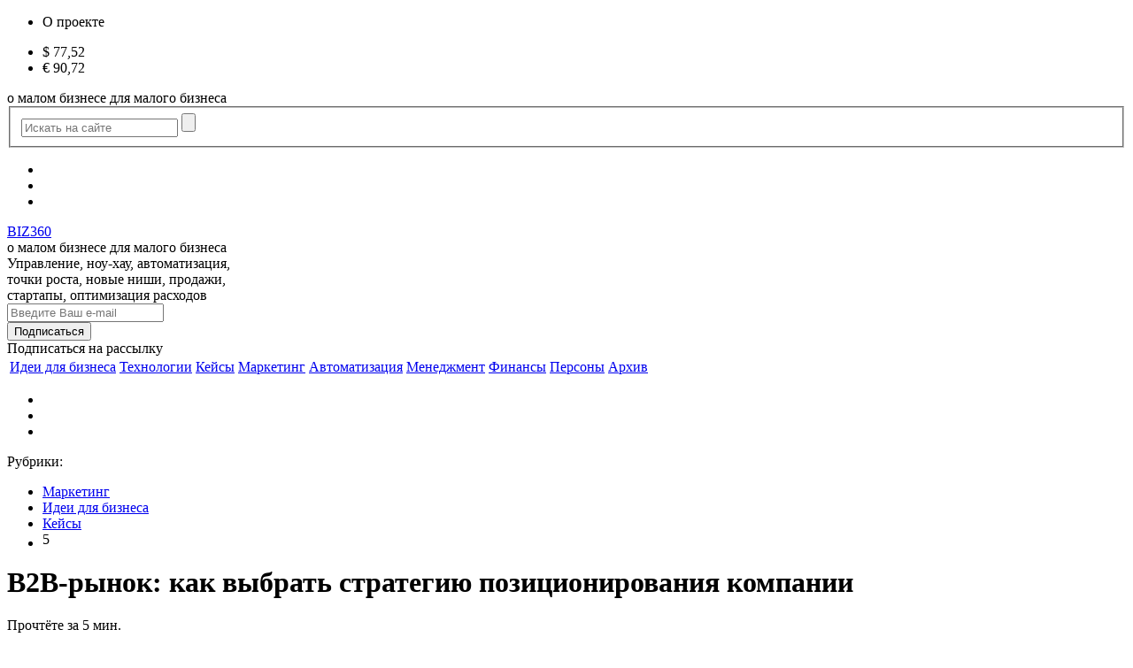

--- FILE ---
content_type: text/html; charset=UTF-8
request_url: https://biz360.ru/materials/b2b-rynok-kak-vybrat-strategiyu-pozitsionirovaniya-kompanii/
body_size: 22842
content:
<!DOCTYPE html>
<html xmlns="http://www.w3.org/1999/xhtml" xml:lang="ru" lang="ru">
<head>
    <meta charset="utf-8">
    <meta http-equiv="Content-Type" content="text/html; charset=UTF-8" />
<meta name="keywords" content="B2B-рынок: как выбрать стратегию позиционирования компании, Рекомендации из книги Ильи Балахнина «Найден более быстрый маршрут»" />
<meta name="description" content="B2B-рынок: как выбрать стратегию позиционирования компании; Рекомендации из книги Ильи Балахнина «Найден более быстрый маршрут»; Компании, работающие в сфере B2B, должны более внимательно подходить к собственному позиционированию" />
<script data-skip-moving="true">(function(w, d, n) {var cl = "bx-core";var ht = d.documentElement;var htc = ht ? ht.className : undefined;if (htc === undefined || htc.indexOf(cl) !== -1){return;}var ua = n.userAgent;if (/(iPad;)|(iPhone;)/i.test(ua)){cl += " bx-ios";}else if (/Windows/i.test(ua)){cl += ' bx-win';}else if (/Macintosh/i.test(ua)){cl += " bx-mac";}else if (/Linux/i.test(ua) && !/Android/i.test(ua)){cl += " bx-linux";}else if (/Android/i.test(ua)){cl += " bx-android";}cl += (/(ipad|iphone|android|mobile|touch)/i.test(ua) ? " bx-touch" : " bx-no-touch");cl += w.devicePixelRatio && w.devicePixelRatio >= 2? " bx-retina": " bx-no-retina";if (/AppleWebKit/.test(ua)){cl += " bx-chrome";}else if (/Opera/.test(ua)){cl += " bx-opera";}else if (/Firefox/.test(ua)){cl += " bx-firefox";}ht.className = htc ? htc + " " + cl : cl;})(window, document, navigator);</script>


<link href="/bitrix/js/ui/design-tokens/dist/ui.design-tokens.min.css?173434000323463" type="text/css"  rel="stylesheet" />
<link href="/bitrix/cache/css/s1/main/page_90ac02e68b4acbfd796a2a0641322608/page_90ac02e68b4acbfd796a2a0641322608_v1.css?17455101974251" type="text/css"  rel="stylesheet" />
<link href="/bitrix/cache/css/s1/main/template_7174776c9d85c55ed6741a5d1310ce70/template_7174776c9d85c55ed6741a5d1310ce70_v1.css?1762861600186111" type="text/css"  data-template-style="true" rel="stylesheet" />
<link href="/bitrix/panel/main/popup.min.css?167757031120774" type="text/css"  data-template-style="true"  rel="stylesheet" />







<meta property="fb:app_id" content="233241630158729" />
<meta property="og:image" content="https://biz360.ru/upload/resize_cache/iblock/a5a/1024_537_1b0adcb640bea517807806fb31d573fa2/B2B FB.jpg" />
<meta property="og:image:alt" content="B2B-рынок: как выбрать стратегию позиционирования компании" />
<meta property="og:title" content="B2B-рынок: как выбрать стратегию позиционирования компании" />
<meta property="og:site_name" content="B2B-рынок: как выбрать стратегию позиционирования компании" />
<meta property="og:type" content="article" />
<meta property="og:url" content="https://biz360.ru/materials/b2b-rynok-kak-vybrat-strategiyu-pozitsionirovaniya-kompanii/" />
<meta name="twitter:card" content="summary_large_image" />
<meta name="twitter:title" content="B2B-рынок: как выбрать стратегию позиционирования компании" />
<meta name="twitter:description" content="Рекомендации из книги Ильи Балахнина «Найден более быстрый маршрут»" />
<meta name="twitter:image" content="https://biz360.ru/upload/resize_cache/iblock/a5a/1024_537_1b0adcb640bea517807806fb31d573fa2/B2B FB.jpg" />
<link rel="image_src" href="https://biz360.ru/upload/resize_cache/iblock/a5a/1024_537_1b0adcb640bea517807806fb31d573fa2/B2B FB.jpg"/>
<meta property="og:description" content="B2B-рынок: как выбрать стратегию позиционирования компании; Рекомендации из книги Ильи Балахнина «Найден более быстрый маршрут»; Компании, работающие в сфере B2B, должны более внимательно подходить к собственному позиционированию" />



    <title>B2B-рынок: как выбрать стратегию позиционирования компании | Biz360.ru</title>
        <meta name="format-detection" content="telephone=no"/>
    <meta name="yandex-verification" content="9edabae6331d53c6" />
    <meta name="yandex-verification" content="9736ebd41601d6cb" />
    <meta name="pmail-verification" content="329b776dd26f781af3430cc30908c9e1">
    <meta name="viewport" content="target-densitydpi=device-dpi, width=device-width, user-scalable=yes" />
    <link type="image/png" href="/i/icon.png" rel="icon">

    <link rel="preload" href="https://fonts.googleapis.com/css?family=Open+Sans:600,800&subset=cyrillic&display=fallback&display=swap"  crossorigin="anonymous" as="font">
    <link rel="stylesheet" href="https://fonts.googleapis.com/css?family=Open+Sans:600,800&subset=cyrillic&display=fallback&display=swap">

    </head>
<body>
<div id="bScroll"></div>
<div id="wrapper" >
    <div id="header">
        <div class="fixed-wrapper">
            <div class="center-block">
                                <div class="top-row">
                    <div class="col menu-col">
                        <ul class="header-nav">
                                                            <li><span class="magicLink" data-href="/about/">О проекте</span></li>
                                                    </ul>
                    </div>
                                            <div class="col currency-col">
                            <ul class="course">
            <li>
            $            <span class="">77,52</span>
        </li>
            <li>
            &euro;            <span class="">90,72</span>
        </li>
    </ul>                        </div>
                                                                        <div class="col search-col-mainpage ajax_form_insert" data-form="search">
                            <div class="slogan slogan_mobile">
    о малом бизнесе для малого бизнеса</div>

<form action="/search/" class="search-form">
    <fieldset>
        <span class="search-opener"></span>
        <div class="holder">
         <span class="close"></span>
            <input name="q" id="qplSKIW" value="" class="input-text" placeholder="Искать на сайте" type="text" />
            <span class="submit-btn"><input type="submit" /></span>
                    </div>
    </fieldset>
</form>                        </div>
                        <div class="col inner-social-col">
                            <ul class="header-network">
                    <li><span class="magicLink" data-class="vk" data-href="https://vk.com/biz360" data-target="_blank"></span></li>
                <li><span class="magicLink" data-class="svg youtube" data-href="https://www.youtube.com/c/biz360" data-target="_blank"></span></li>
        <li><span class="magicLink" data-class="svg telegramm" data-href="https://t.me/biz360_ru" data-target="_blank"></span></li>
</ul>                        </div>
                                                                                <!--<div class="col user-col">
                            <div class="user-wrap">
                                                            </div>
                        </div>-->
                </div>
                
                <div class="center_row">
                                        <picture>
                                                            </picture>
                                    </div>

                <div class="middle-row">
                    <div class="col col_logo">
                        <a class="logo" href="/">BIZ360 <i></i></a>                    </div>
                    <div class="col slogan_desctop">
                        <div class="slogan">
                            о малом бизнесе для малого бизнеса                        </div>
                    </div>
                    <div class="col col_slogan">
                        <div class="slogan-title">
                            Управление, ноу-хау, автоматизация, <br>
точки роста, новые ниши, продажи,<br>
стартапы, оптимизация расходов <br>                        </div>
                    </div>
                    <div class="col col_form">
                        <div class="ajax_form_insert" data-form="subscribe-form-on-header">
                            

    <div id="subscribe-form-on-header" class="col">        
        <form method="POST" id="subscribeForm" class="form-small-subscribe"  target="_blank"  action="https://cp.unisender.com/ru/subscribe?hash=66my7wq3cgheezod91hyytys65w5enbyuuf44i931wo1grb7fic8y">

            
            <div class="row subcribe_block">
                <div class="col">
                    <div class="row">
                        <div class="holder">
                            <input type="text" name="email" id="EMAIL" size="20"
                                   value=""
                                   title="Введите Ваш e-mail" placeholder="Введите Ваш e-mail"/>
                        </div>
                    </div>
                    <div id="message-sft"></div>
                </div>
                <div class="col  no-margin">
                                    <input class="btn" type="submit" id="subscribeFormSubmit" value="Подписаться" name="S_SUBMIT">
                </div>
                <input name="charset" value="UTF-8" type="hidden">
                <input name="default_list_id" value="18247549" type="hidden">
                <input name="overwrite" value="2" type="hidden">
                <input name="is_v5" value="1" type="hidden">
            </div>
        </form>
    </div>


                            <div id="subscribe-button-on-header" class="col">
                                <span class="btn subscribe-btn">Подписаться <span>на рассылку</span></span>
                            </div>
                        </div>
                    </div>
                                        
<div class="nav-holder">
    <div class="nav-main-collapse collapse">
        <div class="menu-and-search">
            <nav class="mega-menu">
                <div class="table-menu hidden-xs">
                    <table>
                        <tr>
                                                            <td>
                                    <div class="wrap">
                                        <a href="/rubric/ideas/">
                                                                                        Идеи для бизнеса                                        </a>
                                    </div>
                                </td>
                                <td>
                                    <div class="wrap">
                                        <a href="/rubric/technologies/">
                                                                                        Технологии                                        </a>
                                    </div>
                                </td>
                                <td>
                                    <div class="wrap">
                                        <a href="/rubric/cases/">
                                                                                        Кейсы                                        </a>
                                    </div>
                                </td>
                                <td>
                                    <div class="wrap">
                                        <a href="/rubric/marketing/">
                                                                                        Маркетинг                                        </a>
                                    </div>
                                </td>
                                <td>
                                    <div class="wrap">
                                        <a href="/rubric/avtomatizatsiya/">
                                                                                        Автоматизация                                        </a>
                                    </div>
                                </td>
                                <td>
                                    <div class="wrap">
                                        <a href="/rubric/management/">
                                                                                        Менеджмент                                        </a>
                                    </div>
                                </td>
                                <td>
                                    <div class="wrap">
                                        <a href="/rubric/finance/">
                                                                                        Финансы                                        </a>
                                    </div>
                                </td>
                                <td>
                                    <div class="wrap">
                                        <a href="/rubric/persons/">
                                                                                        Персоны                                        </a>
                                    </div>
                                </td>
                                <td>
                                    <div class="wrap">
                                        <a href="/archive/">
                                                                                        Архив                                        </a>
                                    </div>
                                </td>
                            <td class="dropdown js-dropdown nosave" style="display:none;">
                                <div class="wrap">
                                    <span class="dropdown-toggle more-items" href="#"><span></span></span>
                                    <span class="close"></span>
                                    <ul class="dropdown-menu">
                                    </ul>
                                </div>
                            </td>
                        </tr>
                    </table>
                </div>
            </nav>
        </div>
    </div>
</div>                </div>
                
                                

                <ul class="header-network">
                    <li><span class="magicLink" data-class="vk" data-href="https://vk.com/biz360" data-target="_blank"></span></li>
                <li><span class="magicLink" data-class="svg youtube" data-href="https://www.youtube.com/c/biz360" data-target="_blank"></span></li>
        <li><span class="magicLink" data-class="svg telegramm" data-href="https://t.me/biz360_ru" data-target="_blank"></span></li>
</ul>            </div>
        </div>
    </div>

    
        <div id="main">
        <div class="center-block">
            <div class="content-wrapper">
    <div class="rrs-banner-outer mobile">
            </div>
    <div class="content page_content" itemscope itemtype="http://schema.org/BlogPosting">
        <!--noindex-->
            <span class="magicLink" data-class="print-btn" data-href="/materials/b2b-rynok-kak-vybrat-strategiyu-pozitsionirovaniya-kompanii/?tpl=print" data-target="_blank" data-onclick="yaCounter31782121.reachGoal('print'); return true;"></span>
        <!--/noindex-->
        



<div class="description-wrapper">
            <div class="tags-list">
            <span class="title">Рубрики:</span>
            <ul>
                                    <li>
                        <a href="/rubric/marketing/">Маркетинг</a>                    </li>
                                    <li>
                        <a href="/rubric/ideas/">Идеи для бизнеса</a>                    </li>
                                    <li>
                        <a href="/rubric/cases/">Кейсы</a>                    </li>
                                <li class="vote_li">

                <div class="trace iblock-vote" id="vote_11924">

            <table border="0" cellspacing="0" cellpadding="0">
                <tr>


                                                        <td>
                                <div data-trace="1 5| int: 5 float:0 origin:5"
                                     id="vote_11924_0" class="star-voted"
                                     title="1"></div>
                            </td>
                                                                        <td>
                                <div data-trace="2 5| int: 5 float:0 origin:5"
                                     id="vote_11924_1" class="star-voted"
                                     title="2"></div>
                            </td>
                                                                        <td>
                                <div data-trace="3 5| int: 5 float:0 origin:5"
                                     id="vote_11924_2" class="star-voted"
                                     title="3"></div>
                            </td>
                                                                        <td>
                                <div data-trace="4 5| int: 5 float:0 origin:5"
                                     id="vote_11924_3" class="star-voted"
                                     title="4"></div>
                            </td>
                                                                            <td>
                                    <div id="vote_11924_4" class="star-voted"
                                         title="5"></div>
                                </td>
                                                                                                        <td class="vote-result">
                    <div>
                <span itemprop="aggregateRating" itemscope itemtype="http://schema.org/AggregateRating">
                    <meta itemprop="ratingValue" content="5">
                    <meta itemprop="ratingCount" content="1">
                    <meta itemprop="bestRating" content="5">
                    <meta itemprop="worstRating" content="0">
                </span>
                    </div>
                    <div id="wait_vote_11924"> 5</div>
                </td>
                    </tr>
    </table>
    </div>                    </li>
            </ul>
        </div>
                <div class="description">
            <div class="article-description">
                <h1 itemprop="headline">B2B-рынок: как выбрать стратегию позиционирования компании</h1>
                <div class="article-name">
                    <div class="wrap">
                                                <span class="info-panel">
                            <span class="time">
                                <span><!--noindex-->
                                    Прочтёте за 5 мин.                                <!--/noindex--></span>
                            </span>
                        </span>
                    </div>
                </div>
            </div>
        </div>
        </div>
<div data-io-article-url="https://biz360.ru/materials/b2b-rynok-kak-vybrat-strategiyu-pozitsionirovaniya-kompanii/" class="article-wrapper">
    <div class="article-slogan">
        <p><span itemprop="description">Рекомендации из книги Ильи Балахнина «Найден более быстрый маршрут»</span></p>
    </div>
    <ul class="like-network-list align-left">
    <span class="share_label">Поделиться:</span>
	<div class="share shareV2"></div>    
</ul>


    		                <div itemprop="articleBody">
            <p>
 <b>Компании, работающие в сфере B2B, должны более внимательно подходить к собственному позиционированию. Здесь акцент на отличие от конкурентов может не привлечь клиентов, а, наоборот, оттолкнуть их, считает Илья Балахнин, управляющий партнёр консалтингового агентства Paper Planes. В своей книге «Найден более быстрый маршрут» он описывает, как работа с целевой аудиторией&nbsp;в сфере B2B отличается от классической модели в B2C. С разрешения издательства «Альпина PRO», которое скоро выпустит эту книгу, мы публикуем некоторые&nbsp;рекомендации из неё о позиционировании B2B-компании.</b>
</p>
<p>
 <img width="250" alt="Найден более быстрый маршрут" src="/upload/medialibrary/ba3/Найден%20более%20быстрый%20маршрут.jpg" height="359" title="Найден более быстрый маршрут">&nbsp;
</p>
<div class="h_3_tag" > <b>Ошибка эгоистичного маркетинга
 <br>
 </b></div>
<p>
 <b>Как в&nbsp;онлайн-, так и&nbsp;в&nbsp;офлайн-маркетинге многие традиционно допускают в&nbsp;позиционировании ошибку так называемого эгоистичного маркетинга</b>. Суть её в&nbsp;том, что компании начинают себя превозносить. Проблема в&nbsp;том, что когда вы так делаете, то&nbsp;встаёте в&nbsp;позицию человека, который рассказывает о&nbsp;продукте или услуге с&nbsp;точки зрения профессионального дискурса.&nbsp;
</p>
<p>
	 В&nbsp;качестве примера возьмём нашего клиента – компанию по&nbsp;производству акриловых ванн. Во&nbsp;время презентации продукта клиентам рассказывали о&nbsp;давлении, которое может выдержать стенка ванны. Проблема в&nbsp;том, что редкий клиент разбирается в&nbsp;физических величинах и&nbsp;при выборе ванны руководствуется совершенно иными характеристиками.&nbsp;
</p>
<p>
	 Другой показательный пример&nbsp;– медицинские услуги. На&nbsp;сайте крупного медицинского многопрофильного центра одна из&nbsp;услуг описана настолько привлекательно, что сразу хочется её купить. Но&nbsp;оказывается, что эта услуга подходит только людям, у&nbsp;которых рассеянный склероз, о&nbsp;чём в&nbsp;описании не&nbsp;сказано.&nbsp;
</p>
<p>
	 Ещё один наш клиент – Казанский центр высоких медицинских технологий. В&nbsp;его стенах обучают хирургов со&nbsp;всей страны. Долгое время центр сталкивался с&nbsp;недостатком клиентов, вкладывая большие деньги в&nbsp;развитие сайта и&nbsp;других маркетинговых каналов. Руководство верило, что врачам, принимающим решение об&nbsp;обучении, важно получить рекомендации от&nbsp;других врачей, уже прошедших такое обучение. Именно поэтому сайт был насыщен большим количеством отзывов врачей, рекомендательных писем и&nbsp;т.д. Но&nbsp;результатов это не&nbsp;приносило.&nbsp;
</p>
<p>
	 В&nbsp;рамках работ по&nbsp;выстраиванию маркетинговой стратегии для центра мы провели комплексный аудит системы продаж, инструментов маркетинга, CRM и&nbsp;определили главный фактор успеха – изменение позиционирования центра. Проведя опросы и&nbsp;построив QFD (<i>развёртывание функций качества – прим. редакции</i>) и&nbsp;RDB (<i>метод исследования, который позволяет выявить недостатки и достоинства бренда – прим. редакции</i>), мы увидели, что клиентская ценность «отзывы других врачей» оказалась на&nbsp;предпоследнем месте из&nbsp;двенадцати предложенных.&nbsp;
</p>
<p>
	 Лидером&nbsp;же стала «возможность получения практики в&nbsp;операционной». Дело в&nbsp;том, что врачи особенно ценили не&nbsp; теоретические занятия, а&nbsp; отработку навыков, требующихся во&nbsp; время операции. А по представленным материалам центра, фотографиям и описаниям могло сложиться впечатление, что все занятия проходят в&nbsp;лекционном формате и&nbsp;не&nbsp;сопровождаются практической отработкой. Изменение позиционирования помогло поднять продажи центра более чем в&nbsp;восемь раз.&nbsp;
</p>
<div class="h_3_tag" > <b>Позиционирование в B2B: почему не нужна дифференциация
 <br>
 </b></div>
<p>
 <b>Рассказывать нужно не&nbsp;о&nbsp;том, что вы хорошие, а&nbsp;о&nbsp;том, почему клиенту с&nbsp;вами будет хорошо</b>. Это особенно актуально, когда речь заходит о&nbsp;B2B. Дело в&nbsp;том, что на&nbsp;B2С-рынках ключевым способом выстраивания позиционирования является дифференциация. Чем более специфичен наш продукт или услуга, чем он сильнее отличается от&nbsp;продуктов или услуг конкурентов, тем проще построить позиционирование. Например, косметика с&nbsp;кислородным каналом, батончик, который утоляет голод без лишних калорий, «банк друзей» и&nbsp;т.д.&nbsp;
</p>
<p>
	 В&nbsp;то&nbsp;же время надо понимать, что <b>в&nbsp;B2B дифференциация является довольно нежелательным явлением</b>. Это звучит странно, и&nbsp;некоторые предприниматели несколько неверно это понимают. То,&nbsp;что дифференциация в&nbsp;B2B нежелательна, ещё не&nbsp;означает, что продукты или услуги в&nbsp;B2B должны быть такими&nbsp;же, как у&nbsp;всех. Нет, речь идёт о&nbsp;позиционировании, то&nbsp;есть о&nbsp;тех словах, которыми вы рассказываете о&nbsp;вашем продукте.&nbsp;
</p>
<p>
	 Представьте, что вы, как в&nbsp;известной песне, все вдруг стали акционерами «Газпрома». А&nbsp;я&nbsp;решил предложить вам услуги своей маленькой бухгалтерской фирмы, но&nbsp;мои недобросовестные маркетологи научили меня строить продажу B2B-услуги через дифференциацию. На&nbsp;встрече я&nbsp;говорю: «Мы самая необычная бухгалтерская фирма. Так, как мы делаем бухгалтерский учёт, никто больше в&nbsp;мире не&nbsp;делает». Вряд&nbsp;ли вы купите мои услуги. Творческие бухгалтеры, тонко чувствующие аудиторы или нестандартно мыслящие юристы – всё это, если вдуматься, не&nbsp;совсем то, чего хочет B2B-рынок.&nbsp;
</p>
<p>
	 Кроме того, на&nbsp;некоторых B2C-рынках действует своего рода запрет на&nbsp;явную дифференциацию в&nbsp;позиционировании. Это рынки, которые тесно связаны с&nbsp; проблематикой профессиональной безопасности. Например, гражданская авиация.&nbsp;
</p>
<p>
	 Представьте, вы поднимаетесь на&nbsp;борт. В&nbsp;динамиках звучит: «Здравствуйте, вас приветствует командир воздушного судна! Наш самолет совершает полёт по&nbsp;маршруту Белгород-Москва. Наша команда подготовлена по&nbsp;самым необычным стандартам и&nbsp;способна посадить самолёт в&nbsp;лесополосу, на&nbsp;мель и&nbsp;даже на&nbsp;крышу дома. Счастливого пути». И&nbsp;вы понимаете, что пора бежать, но&nbsp;двери уже закрыты и&nbsp;самолёт выруливает на&nbsp;взлётную полосу.&nbsp;
</p>
<p>
	 Необходимо чётко понимать, что основополагающими именно в&nbsp;маркетинге B2B является не&nbsp;дифференциация, а&nbsp;другие вещи. Какие именно – сильно зависит от&nbsp;того, имеем&nbsp;ли мы дело со&nbsp;зрелым или с&nbsp;молодым B2B-рынком.&nbsp;
</p>
<div class="h_3_tag" > <b>Особенности позиционирования на зрелых и молодых рынках B2B
 <br>
 </b></div>
<p>
 <b>Если B2B-рынок зрелый, то&nbsp;на&nbsp;нём все понимают, какие перед ними продукт и&nbsp;услуги и&nbsp;чего от&nbsp;них ожидать. В&nbsp;этом случае ключевым методом организации позиционирования являются кейсы.</b> Причем кейсы, которые демонстрируют выгоду в&nbsp;формате «деньги за&nbsp;деньги». Очевидно, что не&nbsp;каждые продукт и&nbsp;услуга способны гарантировать клиентам подход в&nbsp;таком формате, тем не&nbsp;менее нужно всегда пытаться изыскать такие возможности и&nbsp;подходы.&nbsp;
</p>
<p>
	 Наш клиент, немецкая компания, производящая анкерные системы (строительное оборудование для удержания каких-либо конструкций), обратилась к&nbsp;нам с&nbsp;просьбой помочь разработать ей позиционирование. Рынок анкерных систем довольно старый. На&nbsp;нём все примерно понимают, чего ожидать от&nbsp;оборудования. Повышенную устойчивость к&nbsp;нагрузкам и&nbsp;другие измеримые параметры анкерных систем можно сопоставить с&nbsp;характеристиками построенных с&nbsp;их помощью зданий и&nbsp;сооружений и&nbsp;весь этот опыт запаковать в&nbsp;наглядный кейс. Что мы и&nbsp;сделали.&nbsp;
</p>
<p>
	 В&nbsp;Москве есть торговый центр, в&nbsp;котором на&nbsp;утверждённой комиссией глубине котлована изначально предполагалось построить пятиуровневую парковку. Но&nbsp;после замены несущих конструкций нашими анкерами удалось, не&nbsp;изменяя глубины котлована, реализовать уже шестиуровневую парковку. Для любого человека, работающего профессионально в&nbsp;индустрии проектирования торговых центров или представляющего службу эксплуатации торговых центров, коммерческая выгода такого рода мероприятия совершенно очевидна.&nbsp;
</p>
<p>
	 Сформированный нами понятный кейс с&nbsp;приложенными фотографиями, экономическим и&nbsp;техническим обоснованием в&nbsp;виде документа формата pdf был выложен в&nbsp;Facebook. Пост с&nbsp;этим кейсом через рекламные методы был старгетирован на&nbsp;людей, работающих в&nbsp;крупных управляющих компаниях из&nbsp;сферы коммерческой недвижимости, прежде всего торговли. За&nbsp;три недели было получено восемь заявок, из&nbsp;которых три превратились в&nbsp;реальные контракты. Таким образом, на&nbsp;старом B2B-рынке кейс всегда продаёт.&nbsp;
</p>
<p>
 <b>Если рынок молодой, то&nbsp;на&nbsp;нём мало кто понимает, чего можно ожидать от&nbsp;товара или услуги. При продаже совершенно нового для рынка решения главной опорой позиционирования должно являться обучение</b>. Обучение – это история про то, что «не все йогурты одинаково полезны». Необходимо заложить в&nbsp;голову клиента мысль о&nbsp;том, что существуют какие-то спецификации и&nbsp;особые критерии выбора, на&nbsp;которые стоит опираться. Именно так клиента обучают формировать набор этих факторов выбора. Такой подход иногда еще называют educated choice – осознанный выбор.&nbsp;
</p>
<p>
	 Компании традиционно много инвестируют в&nbsp;формирование осознанного выбора. Наш клиент, крупный производитель шин, совместно с&nbsp;государственным вузом содержит бизнес-школу, в&nbsp;которой собирает руководителей крупнейших логистических компаний и&nbsp;учит их тому, как экономить больше денег на&nbsp;логистике при использовании различных покрышек.&nbsp;
</p>
<div class="h_3_tag" > <b>Когда позиционирование не требуется
 <br>
 </b></div>
<p>
	 Тем не&nbsp;менее надо понимать, что <b>для некоторых компаний нужно не&nbsp;позиционирование, а&nbsp;агрессивный маркетинг цен</b>. Это ещё одна альтернатива. При агрессивном маркетинге цен компания постоянно и&nbsp;везде опирается на&nbsp;демпинг. Например, лидеры массовых рынков должны стремиться к&nbsp;агрессивному росту: ведь он – залог экономии на&nbsp;эффекте масштаба, возникновения кривой опыта и&nbsp;помощник в&nbsp;соблюдении введенного Брюсом Хендерсоном «правила трёх и&nbsp;четырёх».&nbsp;
</p>
<p>
	 Поскольку лидеры массовых сегментов окупают низкие цены объёмом продаж или оказанных услуг, для них это нормальная, экономически целесообразная бизнес-модель. И&nbsp;если задача небольших компаний – уточнить, что «не все йогурты одинаково полезны», то&nbsp;задача крупных состоит в&nbsp;том, чтобы ответить репликой из&nbsp;другой знаменитой рекламы: «Если нет разницы, то&nbsp;зачем платить больше?». Главная задача этих компаний – убедить потребителя, что на&nbsp;самом деле никакого различия между разными товарами нет – это рекламный трюк.&nbsp;
</p>
<p>
	 Позиция агрессивного маркетинга цен встречается у&nbsp;крупных ретейлеров, которые воюют ценой не&nbsp;потому, что им больше нечем воевать. На&nbsp;самом деле они прекрасно понимают, какие преимущества им могут дать менее агрессивный ценовой маркетинг, фокусировка на&nbsp;клиентской ценности и&nbsp;т.д. Но&nbsp;они отдают себе отчёт в&nbsp;том, что в&nbsp;такой ситуации проиграют более гибким мелким конкурентам, способным бесконечно совершенствовать свой сервис и&nbsp;бизнес-модель, адаптируясь к&nbsp;требованиям клиентов.&nbsp;
</p>
<p>
	 Большинство компаний выстраивают свои позиционирующие стратегии внутри системы: от&nbsp;«если нет разницы, то&nbsp;зачем платить больше?» до&nbsp;«не все йогурты одинаково полезны».&nbsp;
</p>
<p>
	 В&nbsp;связи с&nbsp;этим необходимо решить, какую из&nbsp;позиционирующих стратегий имеет смысл выбрать. При этом надо понимать, что их выбор во&nbsp;многом зависит ещё и&nbsp;от&nbsp;того, насколько заполнен конкурентами рынок, с&nbsp;которым вы имеете дело.&nbsp;
</p>
<div class="h_3_tag" > <b>Пять стратегий позиционирования
 <br>
 </b></div>
<p>
</p>
<ol>
	<li>
	<p>
 <b>Позиционирование через ключевые факторы выбора</b>. Когда рынок не&nbsp;очень сильно заполнен, провести его исследование и&nbsp;выделить ключевые факторы выбора. Следует понять, почему клиенты выбирают именно наш товар, и&nbsp;сделать в&nbsp;своём позиционировании ставку на&nbsp;эти факторы.&nbsp;<br>
 <br>
	</p>
 </li>
	<li>
	<p>
 <b>Позиционирование на&nbsp;основе относительных преимуществ</b>. На&nbsp;рынках, первично заполненных сильными игроками, на&nbsp;ключевых факторах выбора фокусироваться не&nbsp;получится. И&nbsp;поэтому необходимо выбирать модель относительных преимуществ. Кроме главных факторов существует набор значимых, но&nbsp;второстепенных характеристик, которые можно эксплуатировать в&nbsp;своём позиционировании, занимаясь, по&nbsp;сути, стратегией нишевания.&nbsp;<br>
 <br>
	</p>
 </li>
	<li>
	<p>
 <b>Позиционирование на&nbsp;основе инноваций или переучивания клиента</b>. На&nbsp;третьем уровне, когда рынок насыщен игроками, которые захватили уже относительные преимущества, оптимальной стратегией является новаторство. Компания старается переучить рынок и&nbsp;объяснить, что если раньше клиенты при выборе продукта или услуги опирались на&nbsp;второстепенные факторы, то&nbsp;настоящие эксперты/знатоки/учёные/лидеры мнений выбирают на&nbsp;основании того-то и&nbsp;того-то. Эта стратегия очень похожа на&nbsp;тезис про неодинаковую полезность йогуртов.&nbsp;<br>
 <br>
	</p>
 </li>
	<li>
	<p>
 <b>Позиционирование на&nbsp;основе уникальных характеристик</b>. Когда рынок забит игроками, которые выбрали для себя три предыдущие стратегии позиционирования, то&nbsp; на&nbsp; арену выходят компании, предлагающие не&nbsp;упор на&nbsp;клиентской ценности, а&nbsp;уникальную характеристику&nbsp;– вишенку на&nbsp;торте. Такие компании отказываются от&nbsp;профилирования по&nbsp;ценности, но&nbsp;в&nbsp;свои продукты и&nbsp;услуги вносят какую-то особенную техническую деталь, которой нет у&nbsp;конкурентов.<br>
 <br>
	</p>
 </li>
	<li>
	<p>
		 Наконец, компаниям, не&nbsp;успевшим занять ни&nbsp;одну из&nbsp;четырех вышеупомянутых стратегий, остается лишь <b>конкурировать ценой и&nbsp;эффективным подбором маркетинговых каналов</b>. Такие компании и&nbsp;бренды инвестируют большие деньги в&nbsp;трейд-маркетинг (как on, так и&nbsp;off) и&nbsp;традиционную рекламу.&nbsp;
	</p>
 </li>
</ol>
<p>
</p>
<p>
 <i>О том, как карта путешествия клиента (<span >Customer Journey Map, CJM</span>
	) в </i><i>B2</i><i>B-сфере может увеличить выручку компании, читайте в книге Ильи Балахнина 
	<!--noindex--><a href="https://alpinabook.ru/catalog/book-nayden-bolee-bystryy-marshrut/" rel="nofollow" target="_blank"><span style="color: #0000ff;">«Найден более быстрый маршрут»</span></a><!--/noindex-->. </i>
</p>
<p>
 <i><img width="380" alt="B2B" src="/upload/medialibrary/32c/B2B.jpg" height="270" title="B2B"><br>
 </i>
</p>
<p>
 <i><i style="color: #333333;">Чтобы не пропустить интересную для&nbsp;вас статью о малом бизнесе, подпишитесь на наш&nbsp;</i><a href="https://tgclick.com/biz360_ru" target="_blank"><i><span style="color: #0000ff;">Telegram-канал</span></i></a><i style="color: #333333;">,&nbsp;</i><a href="https://www.facebook.com/biz360.ru/" target="_blank"><i><span style="color: #0000ff;">страницу в Facebook</span></i></a><i style="color: #333333;">,&nbsp;</i><a href="https://www.instagram.com/biz360.ru/" target="_blank"><i><span style="color: #0000ff;">аккаунт в Instagram</span></i></a><i style="color: #333333;">&nbsp;и&nbsp;</i><a href="https://zen.yandex.ru/profile/editor/id/5d148122658c3b00b81a0cfe" target="_blank"><i><span style="color: #0000ff;">канал на&nbsp;«Яндекс.Дзен»</span></i></a><i style="color: #333333;">.<br>
 </i><a href="https://plus.google.com/u/0/101928321441073395549/posts" rel="author" style="display: none;">biz360</a><br>
 </i>
</p>        </div>
        <div class="date-wrap">
            <span class="date">
                <span class="date">
                    <meta itemprop="datePublished" content="2021-12-28">
                    28 декабря 2021                </span>
                                            </span>
        </div>
        <div style="clear: both"></div><br/>
        
            <div class="tags">
            </div>
    
        <div class="read-add-wrap">
            <hr>
            <div class="h_3_tag">Читайте также</div>
            <div class="read-add">
                                                    <div class="read-item">
                        <a href="/materials/chego-izvolite-pyat-layfkhakov-dlya-tekh-chey-biznes-svyazan-s-b2b-uslugami/">
                                                        <img src="/upload/iblock/04e/04e147cbe1f384153d641658206827c9.jpg" border="0" alt="" width="380" height="270" />                            <span>Чего изволите: пять лайфхаков для тех, чей бизнес связан с B2B-услугами</span>
                        </a>
                    </div>
                                    <div class="read-item">
                        <a href="/materials/farmakolog-nyanka-neyrokhirurg-ili-semeynyy-doktor-kak-b2b-kompanii-uderzhat-klienta/">
                                                        <img src="/upload/iblock/047/%D0%98%D0%BB%D1%8C%D1%8F%20%D0%91%D0%B0%D0%BB%D0%B0%D1%85%D0%BD%D0%B8%D0%BD%20II.jpg" border="0" alt="" width="380" height="270" />                            <span>«Фармаколог», «Нянька», «Нейрохирург» или «Семейный доктор»: как B2B-компании удержать клиента</span>
                        </a>
                    </div>
                                    <div class="read-item">
                        <a href="/materials/delat-dengi-na-tekh-kto-delaet-dengi-sem-vdokhnovlyayushchikh-istoriy-o-b2b-proektakh/">
                                                        <img src="/upload/iblock/358/B2B.jpg" border="0" alt="" width="380" height="270" />                            <span>Делать деньги на тех, кто делает деньги: семь вдохновляющих историй о B2B-проектах</span>
                        </a>
                    </div>
                            </div>
        </div>
    </div>


<div class="rrs-horizont forShare">
    <div class="social-likes social-likes_vertical horizontal">
        <div class="share shareV2"></div>            </div>
</div>

                <a name="comments"></a>
        <div id="comments-wrapper">
            <div class="network-comment">
    <div class="comment-form">
        <fieldset>
            <div class="comment-top-panel">
                <h2>Комментарии</h2>
                <span class="comm"><span>0</span></span>
                            </div>
            <ul class="comment-list">
                                    <li>
                        <div class="holder">
                            <p>Прокомментируйте первым.</p>
                        </div>
                    </li>
                            </ul>
            <div id="comments_getForm_container" class="ajax_load" data-ajax="comments/getForm" data-get="id=b2b-rynok-kak-vybrat-strategiyu-pozitsionirovaniya-kompanii"></div>
        </fieldset>
    </div>
</div>        </div>
    </div>
    <div class="aside">
        <ul id="left_banner_block_detail" class="item-list grid-item">
            <li>
                <div class="material_right">
    
    
    </div>            </li>
            <li class="rrs-banner-outer table">
                            </li>
                <li>
        <div class="soc-widgets">
            <div id="fb-root"></div>
                        <!-- VK Widget -->
            <div id="vk_groups" style="border: 1px solid #f4f4f4; border-radius: 0 0 7px 7px; margin-top: 20px;"></div>
                    </div>
    </li>
            <li class="rrs-banner-outer">
                            </li>
                        <li>
                            </li>
        </ul>
    </div>
</div>

<div class="count_materials_main_pages" style="display: none">254</div>
<div id="bottom_panel" class="total-item-wrap">
    <div class="other_list_title">Возможно, вас заинтересуют другие наши материалы</div>
    <ul class="item-list isotope">
                        <li>
                    <a class="holder" href="/materials/vynuzhdennaya-optimizatsiya-kak-biznesu-vyzhit-v-turbulentnye-vremena/">
                                                    <span class="cat">
                                <span class="name-cat">Менеджмент</span>
                                                                    <span class="ico-bg">
                                        <span class="icon">
                                            <img alt="" src="/upload/iblock/e62/e6217cba3e6fa648ed270f388decedfc.png">
                                        </span>
                                    </span>
                                                            </span>
                                                <span class="min-img resize-bg late_load l16049" data-preview="/upload/iblock/f1c/e6kg2tv64n6gpyjf5kctbz9lp48mxm2c/Storm.jpg">
                            <span class="late_img" ></span>
                        </span>
                        <span class="date">
                            21                            января                        </span>
                                                <div class="other_title">Вынужденная оптимизация: как бизнесу выжить в турбулентные времена</div>
                        <span class="info-panel">
                            <span class="time">
                                <span><!--noindex-->
                                    Прочтёте за 3 мин.                                <!--/noindex--></span>
                            </span>
                                                                                </span>
                    </a>
                </li>
                <li>
                    <a class="holder resize-bg late_load l16048" href="/materials/vizualizirovat-budushchee-kak-kompaniya-zarabatyvaet-na-sozdanii-maketov-stroyashchikhsya-obektov/" data-preview="/upload/iblock/94e/p7k0v4z9vo6jvu9z47dfso6cnvdzjbbk/%D0%91%D0%B8%D0%B7%D0%BD%D0%B5%D1%81%D0%BC%D0%B0%D0%BA%D0%B5%D1%82.JPG">
                                                    <span class="cat">
                                <span class="name-cat">Кейсы</span>
                                                                    <span class="ico-bg">
                                        <span class="icon">
                                            <img alt="" src="/upload/iblock/4f7/4f78723ee3d73e526a312f3e81839862.png">
                                        </span>
                                    </span>
                                                            </span>
                                                <span class="date">
                            21                            января                        </span>
                                                <div class="other_title">Визуализировать будущее: как компания зарабатывает на макетах строящихся объектов</div>
                        <span class="info-panel">
                            <span class="time">
                                <span><!--noindex-->
                                    Прочтёте за 7 мин.                                <!--/noindex--></span>
                            </span>
                                                                                </span>
                        <span class="img">
                            <span class="late_img" ></span>
                        </span>
                    </a>
                </li>
                <li>
                    <a class="holder" href="/materials/instrumenty-rosta-kak-razvivat-biznes-v-usloviyakh-ekonomicheskoy-neopredelyennosti/">
                                                    <span class="cat">
                                <span class="name-cat">Кейсы</span>
                                                                    <span class="ico-bg">
                                        <span class="icon">
                                            <img alt="" src="/upload/iblock/4f7/4f78723ee3d73e526a312f3e81839862.png">
                                        </span>
                                    </span>
                                                            </span>
                                                <span class="min-img resize-bg late_load l16047" data-preview="/upload/iblock/06e/vt1hkpr4ozj3b56qn2ckub4ui3qm9c95/Up.jpg">
                            <span class="late_img" ></span>
                        </span>
                        <span class="date">
                            20                            января                        </span>
                                                <div class="other_title">Инструменты роста: как развивать бизнес в условиях экономической неопределённости</div>
                        <span class="info-panel">
                            <span class="time">
                                <span><!--noindex-->
                                    Прочтёте за 3 мин.                                <!--/noindex--></span>
                            </span>
                                                                                </span>
                    </a>
                </li>
                <li>
                    <a class="holder" href="/materials/zony-bezotvetstvennosti-pochemu-komanda-rabotaet-khorosho-a-biznes-buksuet/">
                                                    <span class="cat">
                                <span class="name-cat">Менеджмент</span>
                                                                    <span class="ico-bg">
                                        <span class="icon">
                                            <img alt="" src="/upload/iblock/e62/e6217cba3e6fa648ed270f388decedfc.png">
                                        </span>
                                    </span>
                                                            </span>
                                                <span class="min-img resize-bg late_load l16046" data-preview="/upload/iblock/6e0/bnu8f64aj9ib0t3k8d980bz0lrgapqmh/Black%20Hole.jpg">
                            <span class="late_img" ></span>
                        </span>
                        <span class="date">
                            20                            января                        </span>
                                                <div class="other_title">Зоны безответственности: почему команда работает хорошо, а бизнес буксует</div>
                        <span class="info-panel">
                            <span class="time">
                                <span><!--noindex-->
                                    Прочтёте за 5 мин.                                <!--/noindex--></span>
                            </span>
                                                                                </span>
                    </a>
                </li>
                <li>
                    <a class="holder" href="/materials/granitsy-dozvolennogo-kak-ne-poteryat-dengi-i-tovary-pri-rabote-s-importom/">
                                                    <span class="cat">
                                <span class="name-cat">Идеи для бизнеса</span>
                                                                    <span class="ico-bg">
                                        <span class="icon">
                                            <img alt="" src="/upload/iblock/eca/eca0f05d017080d303540e6f2c1fc980.png">
                                        </span>
                                    </span>
                                                            </span>
                                                <span class="min-img resize-bg late_load l16045" data-preview="/upload/iblock/7a5/5o5egto4maeg2pxejt494y0zoxvfi6o7/Money.jpg">
                            <span class="late_img" ></span>
                        </span>
                        <span class="date">
                            19                            января                        </span>
                                                <div class="other_title">Границы дозволенного: как не потерять деньги и товары при работе с импортом</div>
                        <span class="info-panel">
                            <span class="time">
                                <span><!--noindex-->
                                    Прочтёте за 4 мин.                                <!--/noindex--></span>
                            </span>
                                                                                </span>
                    </a>
                </li>
                <li>
                    <a class="holder" href="/materials/igra-po-krupnomu-kak-malomu-biznesu-stat-postavshchikom-federalnoy-seti/">
                                                    <span class="cat">
                                <span class="name-cat">Маркетинг</span>
                                                                    <span class="ico-bg">
                                        <span class="icon">
                                            <img alt="" src="/upload/iblock/f4e/f4edfee332952d527d559c5178666485.png">
                                        </span>
                                    </span>
                                                            </span>
                                                <span class="min-img resize-bg late_load l16044" data-preview="/upload/iblock/736/ljm9zn6qty3ggd5hql71avdxc392apuq/Up.jpg">
                            <span class="late_img" ></span>
                        </span>
                        <span class="date">
                            19                            января                        </span>
                                                <div class="other_title">Игра по-крупному: как малому бизнесу стать поставщиком федеральной сети</div>
                        <span class="info-panel">
                            <span class="time">
                                <span><!--noindex-->
                                    Прочтёте за 4 мин.                                <!--/noindex--></span>
                            </span>
                                                                                </span>
                    </a>
                </li>
                <li>
                    <a class="holder" href="/materials/yuridicheskiy-autsorsing-kak-biznesu-vybrat-effektivnogo-podryadchika-po-pravovym-zadacham/">
                                                    <span class="cat">
                                <span class="name-cat">Менеджмент</span>
                                                                    <span class="ico-bg">
                                        <span class="icon">
                                            <img alt="" src="/upload/iblock/e62/e6217cba3e6fa648ed270f388decedfc.png">
                                        </span>
                                    </span>
                                                            </span>
                                                <span class="min-img resize-bg late_load l16041" data-preview="/upload/iblock/98e/gp54h1oobgmr7lbsgnd9db9ptskb4c3v/Law.jpg">
                            <span class="late_img" ></span>
                        </span>
                        <span class="date">
                            18                            января                        </span>
                                                <div class="other_title">Юридический аутсорсинг: как бизнесу выбрать подрядчика по правовым задачам</div>
                        <span class="info-panel">
                            <span class="time">
                                <span><!--noindex-->
                                    Прочтёте за 3 мин.                                <!--/noindex--></span>
                            </span>
                                                                                </span>
                    </a>
                </li>
                <li>
                    <a class="holder resize-bg late_load l16039" href="/materials/biznes-na-marketpleysakh-sem-poleznykh-statey-dlya-tekh-kto-prodayet-na-onlayn-ploshchadkakh/" data-preview="/upload/iblock/f1f/dz3f15ebzasv1qxm5gxgzit0de6f8oz8/Marketplace%20I.jpg">
                                                    <span class="cat">
                                <span class="name-cat">Идеи для бизнеса</span>
                                                                    <span class="ico-bg">
                                        <span class="icon">
                                            <img alt="" src="/upload/iblock/eca/eca0f05d017080d303540e6f2c1fc980.png">
                                        </span>
                                    </span>
                                                            </span>
                                                <span class="date">
                            17                            января                        </span>
                                                <div class="other_title">Бизнес на маркетплейсах: семь полезных статей для тех, кто продаёт на онлайн-площадках</div>
                        <span class="info-panel">
                            <span class="time">
                                <span><!--noindex-->
                                    Прочтёте за 3 мин.                                <!--/noindex--></span>
                            </span>
                                                                                </span>
                        <span class="img">
                            <span class="late_img" ></span>
                        </span>
                    </a>
                </li>
                <li>
                    <a class="holder" href="/materials/marketpleysy-zakruchivayut-gayki-kak-selleru-vydelyatsya-na-torgovykh-ploshchadkakh-sredi-drugikh-predlozheniy/">
                                                    <span class="cat">
                                <span class="name-cat">Маркетинг</span>
                                                                    <span class="ico-bg">
                                        <span class="icon">
                                            <img alt="" src="/upload/iblock/f4e/f4edfee332952d527d559c5178666485.png">
                                        </span>
                                    </span>
                                                            </span>
                                                <span class="min-img resize-bg late_load l16038" data-preview="/upload/iblock/63d/g264vcnl3hznosn1m9l1ww46ru16o9gv/Marketplaces.jpg">
                            <span class="late_img" ></span>
                        </span>
                        <span class="date">
                            16                            января                        </span>
                                                <div class="other_title">Маркетплейсы закручивают гайки: как селлеру выделяться на торговых площадках</div>
                        <span class="info-panel">
                            <span class="time">
                                <span><!--noindex-->
                                    Прочтёте за 4 мин.                                <!--/noindex--></span>
                            </span>
                                                                                </span>
                    </a>
                </li>
                <li>
                    <a class="holder" href="/materials/kak-menyaetsya-otnoshenie-rabotodateley-k-sotrudnikam-neskolko-znakovykh-hr-trendov/">
                                                    <span class="cat">
                                <span class="name-cat">Менеджмент</span>
                                                                    <span class="ico-bg">
                                        <span class="icon">
                                            <img alt="" src="/upload/iblock/e62/e6217cba3e6fa648ed270f388decedfc.png">
                                        </span>
                                    </span>
                                                            </span>
                                                <span class="min-img resize-bg late_load l16037" data-preview="/upload/iblock/944/g4wyzxl2r4g0esmfdb7po3x1wz03cqoh/HR.jpg">
                            <span class="late_img" ></span>
                        </span>
                        <span class="date">
                            16                            января                        </span>
                                                <div class="other_title">Как меняется отношение работодателей к сотрудникам: несколько знаковых HR-трендов</div>
                        <span class="info-panel">
                            <span class="time">
                                <span><!--noindex-->
                                    Прочтёте за 3 мин.                                <!--/noindex--></span>
                            </span>
                                                                                </span>
                    </a>
                </li>
                <li>
                    <a class="holder" href="/materials/videt-i-ponimat-tsel-s-chego-nachat-avtomatizatsiyu-biznes-protsessov-v-kompanii/">
                                                    <span class="cat">
                                <span class="name-cat">Автоматизация</span>
                                                                    <span class="ico-bg">
                                        <span class="icon">
                                            <img alt="" src="/upload/iblock/dad/bwh5wzpiywr9a7e4w3jxbdlz8dz8fxxo/white_auto.png">
                                        </span>
                                    </span>
                                                            </span>
                                                <span class="min-img resize-bg late_load l16036" data-preview="/upload/iblock/4d8/ohzytpq36tknhfs01pk5xzvys0dqlv72/Automation.jpg">
                            <span class="late_img" ></span>
                        </span>
                        <span class="date">
                            15                            января                        </span>
                                                <div class="other_title">Видеть и понимать цель: с чего начать автоматизацию бизнес-процессов в компании</div>
                        <span class="info-panel">
                            <span class="time">
                                <span><!--noindex-->
                                    Прочтёте за 3 мин.                                <!--/noindex--></span>
                            </span>
                                                                                </span>
                    </a>
                </li>
                <li>
                    <a class="holder" href="/materials/za-sebya-i-za-togo-parnya-otvechayut-li-rodstvenniki-za-dolgi-predprinimatelya-i-ego-biznesa/">
                                                    <span class="cat">
                                <span class="name-cat">Менеджмент</span>
                                                                    <span class="ico-bg">
                                        <span class="icon">
                                            <img alt="" src="/upload/iblock/e62/e6217cba3e6fa648ed270f388decedfc.png">
                                        </span>
                                    </span>
                                                            </span>
                                                <span class="min-img resize-bg late_load l16035" data-preview="/upload/iblock/9ca/xc0icqvsjbnxe2w8iys2pmqpobc84zra/Rubles%20I.jpg">
                            <span class="late_img" ></span>
                        </span>
                        <span class="date">
                            15                            января                        </span>
                                                <div class="other_title">За себя и за «того парня»: отвечают ли родственники за долги предпринимателя</div>
                        <span class="info-panel">
                            <span class="time">
                                <span><!--noindex-->
                                    Прочтёте за 3 мин.                                <!--/noindex--></span>
                            </span>
                                                                                </span>
                    </a>
                </li>
                <li>
                    <a class="holder" href="/materials/idei-dlya-uspeshnogo-biznesa-rekomendatsii-osnovatelya-amocrm-mikhaila-tokovinina/">
                                                    <span class="cat">
                                <span class="name-cat">Идеи для бизнеса</span>
                                                                    <span class="ico-bg">
                                        <span class="icon">
                                            <img alt="" src="/upload/iblock/eca/eca0f05d017080d303540e6f2c1fc980.png">
                                        </span>
                                    </span>
                                                            </span>
                                                <span class="min-img resize-bg late_load l16031" data-preview="/upload/iblock/3eb/w7v4ykm30tde83xw71r09jtturdhxn63/Idea.jpg">
                            <span class="late_img" ></span>
                        </span>
                        <span class="date">
                            14                            января                        </span>
                                                <div class="other_title">Идеи для успешного бизнеса: рекомендации основателя amoCRM Михаила Токовинина</div>
                        <span class="info-panel">
                            <span class="time">
                                <span><!--noindex-->
                                    Прочтёте за 5 мин.                                <!--/noindex--></span>
                            </span>
                                                                                </span>
                    </a>
                </li>
                <li>
                    <a class="holder" href="/materials/otremontirovali-boloto-kak-v-voronezhskoy-oblasti-na-meste-byvshego-karera-vozniklo-mesto-sily/">
                                                    <span class="cat">
                                <span class="name-cat">Кейсы</span>
                                                                    <span class="ico-bg">
                                        <span class="icon">
                                            <img alt="" src="/upload/iblock/4f7/4f78723ee3d73e526a312f3e81839862.png">
                                        </span>
                                    </span>
                                                            </span>
                                                <span class="min-img resize-bg late_load l16030" data-preview="/upload/iblock/563/okrtahbpa4q9jst3ie9gwbqg3k4b0rne/%D0%A1%D0%B5%D1%80%D0%B3%D0%B5%D0%B9%20%D0%A1%D0%BB%D0%B0%D0%B1%D1%83%D0%BD%D0%BE%D0%B2.JPG">
                            <span class="late_img" ></span>
                        </span>
                        <span class="date">
                            14                            января                        </span>
                                                <div class="other_title">Отремонтировали болото: как на месте бывшего глиняного карьера возникло место силы</div>
                        <span class="info-panel">
                            <span class="time">
                                <span><!--noindex-->
                                    Прочтёте за 6 мин.                                <!--/noindex--></span>
                            </span>
                                                                                </span>
                    </a>
                </li>
                <li>
                    <a class="holder" href="/materials/poyti-v-rost-chto-neobkhodimo-uchityvat-pri-masshtabirovanii-biznesa/">
                                                    <span class="cat">
                                <span class="name-cat">Кейсы</span>
                                                                    <span class="ico-bg">
                                        <span class="icon">
                                            <img alt="" src="/upload/iblock/4f7/4f78723ee3d73e526a312f3e81839862.png">
                                        </span>
                                    </span>
                                                            </span>
                                                <span class="min-img resize-bg late_load l16028" data-preview="/upload/iblock/a64/z7xaq78ehaw7fu13lmgivsfys5evuneu/UP.jpg">
                            <span class="late_img" ></span>
                        </span>
                        <span class="date">
                            13                            января                        </span>
                                                <div class="other_title">Пойти в рост: что необходимо учитывать при масштабировании бизнеса</div>
                        <span class="info-panel">
                            <span class="time">
                                <span><!--noindex-->
                                    Прочтёте за 4 мин.                                <!--/noindex--></span>
                            </span>
                                                                                </span>
                    </a>
                </li>
                <li>
                    <a class="holder" href="/materials/ni-slova-na-veter-kak-sdelat-soveshchaniya-poleznym-instrumentom-dlya-biznesa/">
                                                    <span class="cat">
                                <span class="name-cat">Менеджмент</span>
                                                                    <span class="ico-bg">
                                        <span class="icon">
                                            <img alt="" src="/upload/iblock/e62/e6217cba3e6fa648ed270f388decedfc.png">
                                        </span>
                                    </span>
                                                            </span>
                                                <span class="min-img resize-bg late_load l16027" data-preview="/upload/iblock/bd3/7zdqj540jbsrf6gg4n0jb2m74rrclffo/Meeting.jpg">
                            <span class="late_img" ></span>
                        </span>
                        <span class="date">
                            13                            января                        </span>
                                                <div class="other_title">Ни слова на ветер: как сделать совещания полезным инструментом для бизнеса</div>
                        <span class="info-panel">
                            <span class="time">
                                <span><!--noindex-->
                                    Прочтёте за 6 мин.                                <!--/noindex--></span>
                            </span>
                                                                                </span>
                    </a>
                </li>
                <li>
                    <a class="holder" href="/materials/kogda-avtomatizatsiya-delaet-tolko-khuzhe-pyat-oshibok-iz-za-kotorykh-tekhnologii-mogut-pomeshat-prodazham/">
                                                    <span class="cat">
                                <span class="name-cat">Автоматизация</span>
                                                                    <span class="ico-bg">
                                        <span class="icon">
                                            <img alt="" src="/upload/iblock/dad/bwh5wzpiywr9a7e4w3jxbdlz8dz8fxxo/white_auto.png">
                                        </span>
                                    </span>
                                                            </span>
                                                <span class="min-img resize-bg late_load l16025" data-preview="/upload/iblock/733/mwmnkbz496294sl98g3uwfhp2xd1jj48/Automation.jpg">
                            <span class="late_img" ></span>
                        </span>
                        <span class="date">
                            12                            января                        </span>
                                                <div class="other_title">Когда автоматизация делает хуже: ошибки, из-за которых технологии мешают продажам</div>
                        <span class="info-panel">
                            <span class="time">
                                <span><!--noindex-->
                                    Прочтёте за 5 мин.                                <!--/noindex--></span>
                            </span>
                                                                                </span>
                    </a>
                </li>
                <li>
                    <a class="holder" href="/materials/markirovka-internet-reklamy-kak-biznesu-izbezhat-shtrafov/">
                                                    <span class="cat">
                                <span class="name-cat">Маркетинг</span>
                                                                    <span class="ico-bg">
                                        <span class="icon">
                                            <img alt="" src="/upload/iblock/f4e/f4edfee332952d527d559c5178666485.png">
                                        </span>
                                    </span>
                                                            </span>
                                                <span class="min-img resize-bg late_load l16024" data-preview="/upload/iblock/907/k33i7bw91tv8efm90sdl85kp85kferas/Advertising.jpg">
                            <span class="late_img" ></span>
                        </span>
                        <span class="date">
                            12                            января                        </span>
                                                <div class="other_title">Маркировка интернет-рекламы: как бизнесу избежать штрафов</div>
                        <span class="info-panel">
                            <span class="time">
                                <span><!--noindex-->
                                    Прочтёте за 5 мин.                                <!--/noindex--></span>
                            </span>
                                                                                </span>
                    </a>
                </li>
                <li>
                    <a class="holder" href="/materials/budem-na-svyazi-kak-biznesu-ne-teryat-klientov-iz-za-blokirovok-i-ogranicheniy/">
                                                    <span class="cat">
                                <span class="name-cat">Маркетинг</span>
                                                                    <span class="ico-bg">
                                        <span class="icon">
                                            <img alt="" src="/upload/iblock/f4e/f4edfee332952d527d559c5178666485.png">
                                        </span>
                                    </span>
                                                            </span>
                                                <span class="min-img resize-bg late_load l16022" data-preview="/upload/iblock/1be/mb3e5ojazhuxsw7ylm5suocdlueet3c5/Communication.jpg">
                            <span class="late_img" ></span>
                        </span>
                        <span class="date">
                            11                            января                        </span>
                                                <div class="other_title">Будем на связи: как бизнесу не терять клиентов из-за блокировок</div>
                        <span class="info-panel">
                            <span class="time">
                                <span><!--noindex-->
                                    Прочтёте за 3 мин.                                <!--/noindex--></span>
                            </span>
                                                                                </span>
                    </a>
                </li>
                <li>
                    <a class="holder" href="/materials/pravit-bal-kak-ustroena-i-na-chyem-zarabatyvaet-studiya-svetskogo-tantsa-iz-sibiri/">
                                                    <span class="cat">
                                <span class="name-cat">Кейсы</span>
                                                                    <span class="ico-bg">
                                        <span class="icon">
                                            <img alt="" src="/upload/iblock/4f7/4f78723ee3d73e526a312f3e81839862.png">
                                        </span>
                                    </span>
                                                            </span>
                                                <span class="min-img resize-bg late_load l16020" data-preview="/upload/iblock/9ed/ouhsvx111xbpredj6f5tw18ax6xl2ybh/%D0%9E%D1%82%D1%80%D0%B0%D0%B6%D0%B5%D0%BD%D0%B8%D0%B5.jpg">
                            <span class="late_img" ></span>
                        </span>
                        <span class="date">
                            10                            января                        </span>
                                                <div class="other_title">Править бал: как устроена и на чём зарабатывает студия светского танца из Сибири</div>
                        <span class="info-panel">
                            <span class="time">
                                <span><!--noindex-->
                                    Прочтёте за 5 мин.                                <!--/noindex--></span>
                            </span>
                                                                                </span>
                    </a>
                </li>
    </ul>
    <div class="more-item-wrap">
                    <span class="more more_span" data-href="/materials_page/page2/"><span>Загрузить ещё</span></span>
            </div>
</div>
<div class="upload_more_anchor_line"></div>
<div class="upload_more_wait_line">
    <div class="round_elem"></div>
    <span>Идёт загрузка материалов</span>
</div>                </div>
            </div>

            <div style="display:none">
                <a href="https://codeclou.github.io/bilderrahmen/demo/demo-gallery-02/images/DSC05104.JPG" target="_blank"><img
                        src="https://codeclou.github.io/bilderrahmen/demo/demo-gallery-02/thumbs/DSC05104.JPG"
                        data-bilderrahmen="gallery-02"
                        data-bilderrahmen-title="Image Four"
                /></a>
            </div>

            <div id="footer">
                <div class="center-block">
                    <div class="top-row">
                        <div class="col">
                            <ul class="footer-nav">
                                <li>
									                                        <span class="magicLink" data-href="/about/">О проекте</span>
                                                                    </li>
                                <li><span class="magicLink" data-href="/rules/">Правила использования</span></li>
                                                                <li><span class="magicLink" data-href="/policy/">Политика конфиденциальности</span></li>
                                <li><a href="/sitemap/">Карта сайта</a></li>
                            </ul>

                            
<div class="wrapper-form-subscribe">
    <form method="POST" target="_blank" id="subscribeFormBottom" class="form-small-subscribe"
          action="https://cp.unisender.com/ru/subscribe?hash=66my7wq3cgheezod91hyytys65w5enbyuuf44i931wo1grb7fic8y">

        <input type="hidden" class="rrs_name_subscribe" name="name" value=""/>
        <input
                type="hidden" name="S_SUBSCRIBE" value="Y" id="SUBSCRIBE"/>        <input type="hidden" name="sessid" id="sessid" value="7a504eb6acbc76ec904269f2b8427b98" />
        <div class="holder">
            <input type="text" name="email" id="EMAIL" size="20"
                   value=""
                   title="Введите Ваш e-mail" placeholder="Введите Ваш e-mail"/>
        </div>

        <input class="btn" type="submit" id="subscribeFormBottomSubmit" value="Подписаться" name="S_SUBMIT">
        <div id="message-sfb"></div>
        <input name="charset" value="UTF-8" type="hidden">
        <input name="default_list_id" value="18247549" type="hidden">
        <input name="overwrite" value="2" type="hidden">
        <input name="is_v5" value="1" type="hidden">
    </form>
</div>


                        </div>
                        <div class="clear"></div>

                    </div>
                    <div class="bottom-row">

                        <div class="copyright">
                            © ООО «1С-Софт» 2015 - 2024. Все права защищены                        </div>

                        <span class="ico"></span><span style="font-size: 9pt;">При использовании материалов ссылка на biz360.ru обязательна.</span>                        <a class="dev" href="http://rarus.ru/web/" target="_blank">rarus</a>
<div class="mobile_footer_line"></div>
<a class="by" href="http://nota.media/" target="_blank">notamedia</a>						<ul class="header-network">
                    <li><span class="magicLink" data-class="vk" data-href="https://vk.com/biz360" data-target="_blank"></span></li>
                <li><span class="magicLink" data-class="svg youtube" data-href="https://www.youtube.com/c/biz360" data-target="_blank"></span></li>
        <li><span class="magicLink" data-class="svg telegramm" data-href="https://t.me/biz360_ru" data-target="_blank"></span></li>
</ul>                    </div>
                </div>
            </div>
                        <div id="popup-subscribe" class="popup bPopupContent">
                <div class="rrs-auth-page">
                    <span class="rrs-close"></span>
                    <span class="dh2">Подписка на материалы</span>
                    
<div id="message"></div>
<form id="subscribeForm" method="POST" target="_blank" class="main-search-form rrs-subscribe-form-popup" action="https://cp.unisender.com/ru/subscribe?hash=66my7wq3cgheezod91hyytys65w5enbyuuf44i931wo1grb7fic8y">
    <input type="hidden" class="rrs_name_subscribe" name="name" value="" />
    <input type="hidden" name="S_SUBSCRIBE" value="Y" id="SUBSCRIBE"/>    <input type="hidden" name="sessid" id="sessid_1" value="7a504eb6acbc76ec904269f2b8427b98" />    <fieldset>
        <div class="row" style="margin-bottom: 0px;">
            <div class="holder">
                <input type="text" name="email" id="EMAIL" size="20" value="" title="Введите Ваш e-mail" placeholder="Введите Ваш e-mail" />
            </div>
        </div>
        <div class="row" style="margin-bottom: 0px; text-align: center">
            <span style="margin-top: 12px; float: none;" class="btn">Подписаться<input type="submit" id="subscribeFormSubmit" value="" name="S_SUBMIT"></span>
        </div>
        <div class="subs_comment" style="clear: both; margin-top: 10px;">Нажимая кнопку "Подписаться" вы соглашаетесь на получение новостной рассылки от портала biz360.ru на указанный вами email.</div>
        <input name="charset" value="UTF-8" type="hidden">
        <input name="default_list_id" value="18247549" type="hidden">
        <input name="overwrite" value="2" type="hidden">
        <input name="is_v5" value="1" type="hidden">
    </fieldset>
</form>
                </div>
            </div>

            
            <div class="bPopupOverlay"></div>
        </div>
        <div id="fb-root"></div>
        <div id="scriptAfterId"></div>

            <!-- pixel vk -->
            <!-- //pixel vk -->
    <noscript><div><img src="https://mc.yandex.ru/watch/31782121" style="position:absolute; left:-9999px;" alt="" /></div></noscript>
    <noscript><div style="position:absolute;left:-10000px;"><img src="//top-fwz1.mail.ru/counter?id=2735922;js=na" style="border:0;" height="1" width="1" alt="–ейтинг@Mail.ru" /></div></noscript>
        <noscript><img src="https://vk.com/rtrg?p=VK-RTRG-245048-4evS9" style="position:fixed; left:-999px;" alt=""/></noscript>
    <!-- АМН pixel -->
        <!-- /АМН pixel -->

<script>if(!window.BX)window.BX={};if(!window.BX.message)window.BX.message=function(mess){if(typeof mess==='object'){for(let i in mess) {BX.message[i]=mess[i];} return true;}};</script>
<script>(window.BX||top.BX).message({"pull_server_enabled":"N","pull_config_timestamp":0,"shared_worker_allowed":"Y","pull_guest_mode":"N","pull_guest_user_id":0,"pull_worker_mtime":1745510078});(window.BX||top.BX).message({"PULL_OLD_REVISION":"Для продолжения корректной работы с сайтом необходимо перезагрузить страницу."});</script>
<script>(window.BX||top.BX).message({"JS_CORE_LOADING":"Загрузка...","JS_CORE_NO_DATA":"- Нет данных -","JS_CORE_WINDOW_CLOSE":"Закрыть","JS_CORE_WINDOW_EXPAND":"Развернуть","JS_CORE_WINDOW_NARROW":"Свернуть в окно","JS_CORE_WINDOW_SAVE":"Сохранить","JS_CORE_WINDOW_CANCEL":"Отменить","JS_CORE_WINDOW_CONTINUE":"Продолжить","JS_CORE_H":"ч","JS_CORE_M":"м","JS_CORE_S":"с","JSADM_AI_HIDE_EXTRA":"Скрыть лишние","JSADM_AI_ALL_NOTIF":"Показать все","JSADM_AUTH_REQ":"Требуется авторизация!","JS_CORE_WINDOW_AUTH":"Войти","JS_CORE_IMAGE_FULL":"Полный размер"});</script><script src="/bitrix/js/main/core/core.min.js?1745510108225353"></script><script>BX.Runtime.registerExtension({"name":"main.core","namespace":"BX","loaded":true});</script>
<script>
</script>
<script>BX.Runtime.registerExtension({"name":"ui.design-tokens","namespace":"window","loaded":true});</script>
<script>BX.Runtime.registerExtension({"name":"main.pageobject","namespace":"window","loaded":true});</script>
<script>(window.BX||top.BX).message({"JS_CORE_LOADING":"Загрузка...","JS_CORE_NO_DATA":"- Нет данных -","JS_CORE_WINDOW_CLOSE":"Закрыть","JS_CORE_WINDOW_EXPAND":"Развернуть","JS_CORE_WINDOW_NARROW":"Свернуть в окно","JS_CORE_WINDOW_SAVE":"Сохранить","JS_CORE_WINDOW_CANCEL":"Отменить","JS_CORE_WINDOW_CONTINUE":"Продолжить","JS_CORE_H":"ч","JS_CORE_M":"м","JS_CORE_S":"с","JSADM_AI_HIDE_EXTRA":"Скрыть лишние","JSADM_AI_ALL_NOTIF":"Показать все","JSADM_AUTH_REQ":"Требуется авторизация!","JS_CORE_WINDOW_AUTH":"Войти","JS_CORE_IMAGE_FULL":"Полный размер"});</script>
<script>BX.Runtime.registerExtension({"name":"window","namespace":"window","loaded":true});</script>
<script>(window.BX||top.BX).message({"LANGUAGE_ID":"ru","FORMAT_DATE":"DD.MM.YYYY","FORMAT_DATETIME":"DD.MM.YYYY HH:MI:SS","COOKIE_PREFIX":"BITRIX_SM","SERVER_TZ_OFFSET":"10800","UTF_MODE":"Y","SITE_ID":"s1","SITE_DIR":"\/","USER_ID":"","SERVER_TIME":1769070449,"USER_TZ_OFFSET":0,"USER_TZ_AUTO":"Y","bitrix_sessid":"7a504eb6acbc76ec904269f2b8427b98"});</script><script  src="/bitrix/cache/js/s1/main/kernel_main/kernel_main_v1.js?1745512665148417"></script>
<script src="/bitrix/js/pull/protobuf/protobuf.min.js?167756912876433"></script>
<script src="/bitrix/js/pull/protobuf/model.min.js?167756912814190"></script>
<script src="/bitrix/js/main/core/core_promise.min.js?16775687482490"></script>
<script src="/bitrix/js/rest/client/rest.client.min.js?16775691839240"></script>
<script src="/bitrix/js/pull/client/pull.client.min.js?174551007849849"></script>
<script></script>
<script></script>
<script src="https://smartcaptcha.yandexcloud.net/captcha.js" defer></script>
<script  src="/bitrix/cache/js/s1/main/template_c625b7521c8c0e0618c28db41a0281da/template_c625b7521c8c0e0618c28db41a0281da_v1.js?1751008733795273"></script>

<script>
	BX.ready(function(){
		var input = BX("qplSKIW");
		if (input)
			new JsSuggest(input, 'pe:10,md5:,site:s1');
	});
</script>


<script type="text/javascript">
        if (!window.voteScript) window.voteScript =
            {
                trace_vote: function (div, flag) {
                    var my_div;
                    var r = div.id.match(/^vote_(\d+)_(\d+)$/);
                    console.log(r);
                    for (var i = r[2]; i >= 0; i--) {
                        my_div = document.getElementById('vote_' + r[1] + '_' + i);
                        if (my_div) {
                            if (flag) {
                                if (!my_div.saved_class)
                                    my_div.saved_className = my_div.className;
                                if (my_div.className != 'star-active star-over')
                                    my_div.className = 'star-active star-over';
                            } else {
                                if (my_div.saved_className && my_div.className != my_div.saved_className)
                                    my_div.className = my_div.saved_className;
                            }
                        }
                    }
                    i = r[2] + 1;
                    while (my_div = document.getElementById('vote_' + r[1] + '_' + i)) {
                        if (my_div.saved_className && my_div.className != my_div.saved_className)
                            my_div.className = my_div.saved_className;
                        i++;
                    }
                },
                                do_vote: function (div, parent_id, arParams) {
                    var r = div.id.match(/^vote_(\d+)_(\d+)$/);

                    var vote_id = r[1];
                    var vote_value = r[2];

                    function __handler(data)
                    {
                        var obContainer = document.getElementById(parent_id);
                        if (obContainer) {
                            //16a Мы предполагаем, что шаблон содержит только один элемент (например div или table)
                            var obResult = document.createElement("DIV");
                            obResult.innerHTML = data;
                            obContainer.parentNode.replaceChild(obResult.firstChild, obContainer);
                        }
                    }

                    BX('wait_' + parent_id).innerHTML = BX.message('JS_CORE_LOADING');
                                        arParams['vote'] = 'Y';
                    arParams['vote_id'] = vote_id;
                    arParams['rating'] = vote_value;
                                        BX.ajax.post(
//			'/bitrix/components/bitrix/iblock.vote/component.php',
                        '/local/components/rarus/iblock.vote/component.php',
                        arParams,
                        __handler
                    );
                                    },

                all_empty: function () {
                    $('.star-active').attr('class', 'star-active star-empty');
                },
                all_voted: function () {
                    $('.star-active').attr('class', 'star-active star-voted');
                }
            }
    </script>
<script type="text/javascript">
            $(document).ready(function(){
                            });
        </script>
<script defer type="text/javascript" src="//vk.com/js/api/openapi.js?121"></script>

<script type="text/javascript">
                if (typeof window.VK !== 'undefined') {
                    VK.Widgets.Group("vk_groups", {mode: 2, width: "240", height: "250"}, 109477821);
                }
            </script>
<script>
        (function(m,e,t,r,i,k,a){m[i]=m[i]||function(){(m[i].a=m[i].a||[]).push(arguments)};
        m[i].l=1*new Date();k=e.createElement(t),a=e.getElementsByTagName(t)[0],k.async=1,k.src=r,a.parentNode.insertBefore(k,a)})
        (window, document, "script", "https://mc.yandex.ru/metrika/tag.js", "ym");
        ym(31782121, "init", {
            clickmap:true,
            trackLinks:true,
            accurateTrackBounce:true
        });
	</script>
<script>
		setTimeout(function(){
			jsHelper.addJs("//yastatic.net/es5-shims/0.0.2/es5-shims.min.js", 0, 1);
			jsHelper.addJs("//yastatic.net/share2/share.js", 0, 1);
			//jsHelper.addJs("https://www.google.com/recaptcha/api.js?onload=onloadCallback&render=explicit", 1, 1);

			var _tmr = window._tmr || (window._tmr = []);
			_tmr.push({id: "2735922", type: "pageView", start: (new Date()).getTime()});
			(function (d, w, id) {
				jsHelper.addJs("//top-fwz1.mail.ru/js/code.js", 1, 0);
			})(document, window, "topmailru-code");

			shareHelper.init();
		}, 5000);
		            $(function(){
                var exec = false;
                $(window).on('copy', function(e){
                    if (!exec) {
                        var inp = $('<textarea/>');
                        inp.css({position: 'absolute', left: '-9999px'});
                        inp.val(document.getSelection().rangeCount&&document.getSelection().getRangeAt(0) +"\nОригинал: "+location.href);
                        $('body').append(inp);
                        inp.select(); exec = true; document.execCommand("copy"); exec = false; inp.remove();
                        e.preventDefault();
                    }
                })
            })
                $(function(){
			$.get('/ajax/ajax_form_insert.php', {
				q: ''
            }, function(data){
				$('.ajax_form_insert').each(function(){
					var key = $(this).data('form');
					if (data.hasOwnProperty(key)) $(this).html(data[key]);
                });
				if ($('.bb-bookblock').size()) window.page_glob.init();
            }, 'json')
        })
    </script>
<script type="text/javascript">!function(){var t=document.createElement("script");t.type="text/javascript",t.async=!0,t.src="https://vk.com/js/api/openapi.js?154",t.onload=function(){VK.Retargeting.Init("VK-RTRG-245048-4evS9"),VK.Retargeting.Hit()},document.head.appendChild(t)}();</script>
<script type="text/javascript">!function(){var t=document.createElement("script");t.type="text/javascript",t.async=!0,t.src="https://vk.com/js/api/openapi.js?167",t.onload=function(){VK.Retargeting.Init("VK-RTRG-458061-7HJSP"),VK.Retargeting.Hit()},document.head.appendChild(t)}();</script>
<script type="text/javascript">
        (function(){function c(){
            if(!g){g=!0;var d=a.createElement(e);d.type="text/java"+e;
                var b;b="?rnd="+(100*((new Date).getTime() % 1E7)+h.round(99*h.random()));
                b+=a.referrer?"&r="+encodeURIComponent(a.referrer):"";

                b+="&t="+(new Date).getTime();
                b+='&https='+('https:'==window.location.protocol?1:0);"undefined"!==typeof __lx__target&&(b+="&trg="+encodeURIComponent(__lx__target));
                d.src=("https:"==document.location.protocol?"https://ssl.":"http://")+"luxup.ru/tr_js/"+j+"/112527/"+b;"undefined"!=typeof d&&a.getElementsByTagName(e)[0].parentNode.appendChild(d)}}
            var j=41553,g=!1,a=document,i=a.documentElement,h=Math,f=window,e="script";
            a.addEventListener?a.addEventListener("DOMContentLoaded",c,!1):a.attachEvent?(i.doScroll&&f==f.top&&function(){try{i.doScroll("left")}catch(a){setTimeout(arguments.callee,0);return}c()}(),a.attachEvent("onreadystatechange",function(){"complete"===a.readyState&&c()})):f.onload=c})();
    </script>
</body>
</html>
